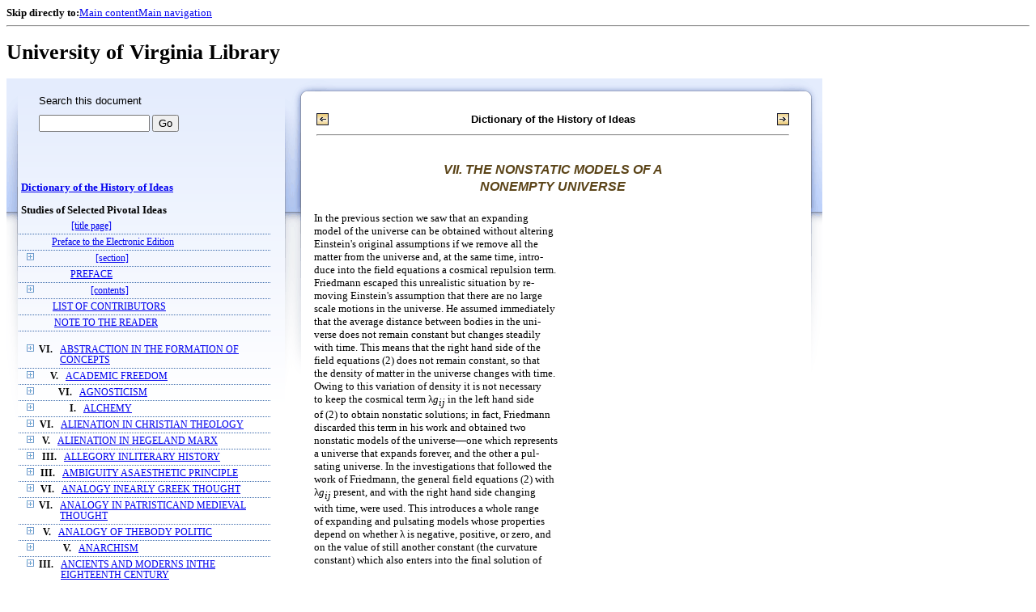

--- FILE ---
content_type: text/html;charset=UTF-8
request_url: https://xtf.lib.virginia.edu/xtf/view?docId=DicHist/uvaBook/tei/DicHist1.xml;chunk.id=d441;toc.id=dv1-18;brand=default
body_size: 72077
content:

<!DOCTYPE html
  PUBLIC "-//W3C//DTD XHTML 1.0 Frameset//EN" "http://www.w3.org/TR/xhtml1/DTD/xhtml1-frameset.dtd">
<html xmlns="http://www.w3.org/1999/xhtml" xml:lang="en" lang="en"><head><meta http-equiv="Content-Type" content="text/html; charset=UTF-8; charset=UTF-8" /><title>Dictionary of the History of Ideas ::  :: University of Virginia Library</title><link href="http://www.lib.virginia.edu/scripts/yui-2.2.0a/build/grids/grids.css" rel="stylesheet" type="text/css" /><link href="https://www2.lib.virginia.edu/styles/main.css" rel="stylesheet" type="text/css" /><link rel="stylesheet" type="text/css" href="/xtf/css/default/dl.css" /><link rel="stylesheet" type="text/css" href="/xtf/css/default/toc.css" /><link rel="stylesheet" type="text/css" href="/xtf/css/default/table.css" /><link rel="stylesheet" type="text/css" href="/xtf/css/default/uva_blacklight_tei.css" /><link href="http://www.lib.virginia.edu/scripts/yahoo/2.3.0/build/button/assets/skins/sam/button.css" rel="stylesheet" type="text/css" /><script type="text/javascript" src="http://www.lib.virginia.edu/scripts/yahoo/2.3.0/build/yahoo-dom-event/yahoo-dom-event.js"></script><script type="text/javascript" src="http://www.lib.virginia.edu/scripts/yui-2.2.0a/build/element/element-beta-min.js"></script><script type="text/javascript" src="http://www.lib.virginia.edu/scripts/yui-2.2.0a/build/animation/animation-min.js"></script><script type="text/javascript" src="http://www.lib.virginia.edu/scripts/yui-2.2.0a/build/tabview/tabview-min.js"></script><script type="text/javascript" src="http://www.lib.virginia.edu/scripts/yahoo/2.3.0/build/button/button-beta-min.js"></script><script type="text/javascript" src="https://www2.lib.virginia.edu/scripts/main.js"></script><link href="https://www2.lib.virginia.edu/styles/components/news.css" rel="stylesheet" type="text/css" /><link href="https://www2.lib.virginia.edu/styles/home.css" rel="stylesheet" type="text/css" /><script type="text/javascript" src="https://xtf.lib.virginia.edu/xtf/script/jquery-1.2.6.min.js"></script><script type="text/javascript" src="https://xtf.lib.virginia.edu/xtf/script/showpage.js"></script></head><body id="home" class="uvalib-dl uvalib-hd1"><div id="globalHd"><div class="docWrap"><div id="skipToNav" class="imgReplace"><strong>Skip directly to:</strong><a href="#content">Main content</a><a href="#globalNav">Main navigation</a></div><hr /><div id="bookmarkMotif"></div><div id="branding"><h1 id="logo" class="imgReplace">University of Virginia Library</h1></div></div></div><div id="content"><div class="docWrap"><div id="subContent1"><div name="leftcolumn" class="leftcolumn"><div class="bbar"><form action="https://xtf.lib.virginia.edu/xtf/view" method="GET"><input type="hidden" name="docId" value="DicHist/uvaBook/tei/DicHist1.xml" /><input type="hidden" name="chunk.id" value="d441" /><span class="search-text">Search this document</span><input name="query" type="text" size="15" id="bbar-query-box" /> <input type="submit" value="Go" id="bbar-submit-button" /></form></div><div class="toc"><table cellpadding="0" cellspacing="0" class="title"><tr><td><div class="toc_title"><a href="https://xtf.lib.virginia.edu/xtf/view?docId=DicHist/uvaBook/tei/DicHist1.xml;brand=default;" target="_top">Dictionary of the History of Ideas<br /></a><br />Studies of Selected Pivotal Ideas</div><div class="toc_byline"></div></td></tr></table><table cellpadding="0" cellspacing="0" class="toc-line"><tr><td class="hits" width="1"></td><td class="expand"> </td><td class="divnum"> </td><td class="head"><div class="l1"><a href="https://xtf.lib.virginia.edu/xtf/view?docId=DicHist/uvaBook/tei/DicHist1.xml;chunk.id=d3;toc.depth=100;brand=default" target="_top">[title page]</a></div></td></tr></table><table cellpadding="0" cellspacing="0" class="toc-line"><tr><td class="hits" width="1"></td><td class="expand"> </td><td class="divnum"> </td><td class="head"><div class="l1"><a href="https://xtf.lib.virginia.edu/xtf/view?docId=DicHist/uvaBook/tei/DicHist1.xml;chunk.id=d3a;toc.depth=1;toc.id=;brand=default" target="_top">Preface to the Electronic Edition</a></div></td></tr></table><table cellpadding="0" cellspacing="0" class="toc-line"><tr><td class="hits" width="1"></td><td class="expand"><a href="https://xtf.lib.virginia.edu/xtf/view?docId=DicHist/uvaBook/tei/DicHist1.xml;chunk.id=d441;toc.id=d4;brand=default" target="_top"><img src="https://xtf.lib.virginia.edu/xtf/icons/default/i_expand.gif" border="0" alt="expand section" /></a></td><td class="divnum"> </td><td class="head"><div class="l1"><a href="https://xtf.lib.virginia.edu/xtf/view?docId=DicHist/uvaBook/tei/DicHist1.xml;chunk.id=d4;toc.depth=100;brand=default" target="_top">[section]</a></div></td></tr></table><table cellpadding="0" cellspacing="0" class="toc-line"><tr><td class="hits" width="1"></td><td class="expand"> </td><td class="divnum"> </td><td class="head"><div class="l1"><a href="https://xtf.lib.virginia.edu/xtf/view?docId=DicHist/uvaBook/tei/DicHist1.xml;chunk.id=dv1-pref;toc.depth=1;toc.id=;brand=default" target="_top">PREFACE</a></div></td></tr></table><table cellpadding="0" cellspacing="0" class="toc-line"><tr><td class="hits" width="1"></td><td class="expand"><a href="https://xtf.lib.virginia.edu/xtf/view?docId=DicHist/uvaBook/tei/DicHist1.xml;chunk.id=d441;toc.id=d9;brand=default" target="_top"><img src="https://xtf.lib.virginia.edu/xtf/icons/default/i_expand.gif" border="0" alt="expand section" /></a></td><td class="divnum"> </td><td class="head"><div class="l1"><a href="https://xtf.lib.virginia.edu/xtf/view?docId=DicHist/uvaBook/tei/DicHist1.xml;chunk.id=d9;toc.depth=100;brand=default" target="_top">[contents]</a></div></td></tr></table><table cellpadding="0" cellspacing="0" class="toc-line"><tr><td class="hits" width="1"></td><td class="expand"> </td><td class="divnum"> </td><td class="head"><div class="l1"><a href="https://xtf.lib.virginia.edu/xtf/view?docId=DicHist/uvaBook/tei/DicHist1.xml;chunk.id=dv1-cont;toc.depth=1;toc.id=;brand=default" target="_top">LIST OF CONTRIBUTORS</a></div></td></tr></table><table cellpadding="0" cellspacing="0" class="toc-line"><tr><td class="hits" width="1"></td><td class="expand"> </td><td class="divnum"> </td><td class="head"><div class="l1"><a href="https://xtf.lib.virginia.edu/xtf/view?docId=DicHist/uvaBook/tei/DicHist1.xml;chunk.id=dv1-note;toc.depth=1;toc.id=;brand=default" target="_top">NOTE TO THE READER</a></div></td></tr></table><br /><table cellpadding="0" cellspacing="0" class="toc-line"><tr><td class="hits" width="1"></td><td class="expand"><a href="https://xtf.lib.virginia.edu/xtf/view?docId=DicHist/uvaBook/tei/DicHist1.xml;chunk.id=d441;toc.id=dv1-01;brand=default" target="_top"><img src="https://xtf.lib.virginia.edu/xtf/icons/default/i_expand.gif" border="0" alt="expand section" /></a></td><td class="divnum">VI. </td><td class="head"><div class="l1"><a href="https://xtf.lib.virginia.edu/xtf/view?docId=DicHist/uvaBook/tei/DicHist1.xml;chunk.id=dv1-01;toc.depth=1;toc.id=dv1-01;brand=default" target="_top">ABSTRACTION IN THE FORMATION OF CONCEPTS</a></div></td></tr></table><table cellpadding="0" cellspacing="0" class="toc-line"><tr><td class="hits" width="1"></td><td class="expand"><a href="https://xtf.lib.virginia.edu/xtf/view?docId=DicHist/uvaBook/tei/DicHist1.xml;chunk.id=d441;toc.id=dv1-02;brand=default" target="_top"><img src="https://xtf.lib.virginia.edu/xtf/icons/default/i_expand.gif" border="0" alt="expand section" /></a></td><td class="divnum">V. </td><td class="head"><div class="l1"><a href="https://xtf.lib.virginia.edu/xtf/view?docId=DicHist/uvaBook/tei/DicHist1.xml;chunk.id=dv1-02;toc.depth=1;toc.id=dv1-02;brand=default" target="_top">ACADEMIC FREEDOM</a></div></td></tr></table><table cellpadding="0" cellspacing="0" class="toc-line"><tr><td class="hits" width="1"></td><td class="expand"><a href="https://xtf.lib.virginia.edu/xtf/view?docId=DicHist/uvaBook/tei/DicHist1.xml;chunk.id=d441;toc.id=dv1-03;brand=default" target="_top"><img src="https://xtf.lib.virginia.edu/xtf/icons/default/i_expand.gif" border="0" alt="expand section" /></a></td><td class="divnum">VI. </td><td class="head"><div class="l1"><a href="https://xtf.lib.virginia.edu/xtf/view?docId=DicHist/uvaBook/tei/DicHist1.xml;chunk.id=dv1-03;toc.depth=1;toc.id=dv1-03;brand=default" target="_top">AGNOSTICISM</a></div></td></tr></table><table cellpadding="0" cellspacing="0" class="toc-line"><tr><td class="hits" width="1"></td><td class="expand"><a href="https://xtf.lib.virginia.edu/xtf/view?docId=DicHist/uvaBook/tei/DicHist1.xml;chunk.id=d441;toc.id=dv1-04;brand=default" target="_top"><img src="https://xtf.lib.virginia.edu/xtf/icons/default/i_expand.gif" border="0" alt="expand section" /></a></td><td class="divnum">I. </td><td class="head"><div class="l1"><a href="https://xtf.lib.virginia.edu/xtf/view?docId=DicHist/uvaBook/tei/DicHist1.xml;chunk.id=dv1-04;toc.depth=1;toc.id=dv1-04;brand=default" target="_top">ALCHEMY</a></div></td></tr></table><table cellpadding="0" cellspacing="0" class="toc-line"><tr><td class="hits" width="1"></td><td class="expand"><a href="https://xtf.lib.virginia.edu/xtf/view?docId=DicHist/uvaBook/tei/DicHist1.xml;chunk.id=d441;toc.id=dv1-05;brand=default" target="_top"><img src="https://xtf.lib.virginia.edu/xtf/icons/default/i_expand.gif" border="0" alt="expand section" /></a></td><td class="divnum">VI. </td><td class="head"><div class="l1"><a href="https://xtf.lib.virginia.edu/xtf/view?docId=DicHist/uvaBook/tei/DicHist1.xml;chunk.id=dv1-05;toc.depth=1;toc.id=dv1-05;brand=default" target="_top">ALIENATION IN CHRISTIAN THEOLOGY</a></div></td></tr></table><table cellpadding="0" cellspacing="0" class="toc-line"><tr><td class="hits" width="1"></td><td class="expand"><a href="https://xtf.lib.virginia.edu/xtf/view?docId=DicHist/uvaBook/tei/DicHist1.xml;chunk.id=d441;toc.id=dv1-06;brand=default" target="_top"><img src="https://xtf.lib.virginia.edu/xtf/icons/default/i_expand.gif" border="0" alt="expand section" /></a></td><td class="divnum">V. </td><td class="head"><div class="l1"><a href="https://xtf.lib.virginia.edu/xtf/view?docId=DicHist/uvaBook/tei/DicHist1.xml;chunk.id=dv1-06;toc.depth=1;toc.id=dv1-06;brand=default" target="_top">ALIENATION IN HEGELAND MARX</a></div></td></tr></table><table cellpadding="0" cellspacing="0" class="toc-line"><tr><td class="hits" width="1"></td><td class="expand"><a href="https://xtf.lib.virginia.edu/xtf/view?docId=DicHist/uvaBook/tei/DicHist1.xml;chunk.id=d441;toc.id=dv1-07;brand=default" target="_top"><img src="https://xtf.lib.virginia.edu/xtf/icons/default/i_expand.gif" border="0" alt="expand section" /></a></td><td class="divnum">III. </td><td class="head"><div class="l1"><a href="https://xtf.lib.virginia.edu/xtf/view?docId=DicHist/uvaBook/tei/DicHist1.xml;chunk.id=dv1-07;toc.depth=1;toc.id=dv1-07;brand=default" target="_top">ALLEGORY INLITERARY HISTORY</a></div></td></tr></table><table cellpadding="0" cellspacing="0" class="toc-line"><tr><td class="hits" width="1"></td><td class="expand"><a href="https://xtf.lib.virginia.edu/xtf/view?docId=DicHist/uvaBook/tei/DicHist1.xml;chunk.id=d441;toc.id=dv1-08;brand=default" target="_top"><img src="https://xtf.lib.virginia.edu/xtf/icons/default/i_expand.gif" border="0" alt="expand section" /></a></td><td class="divnum">III. </td><td class="head"><div class="l1"><a href="https://xtf.lib.virginia.edu/xtf/view?docId=DicHist/uvaBook/tei/DicHist1.xml;chunk.id=dv1-08;toc.depth=1;toc.id=dv1-08;brand=default" target="_top">AMBIGUITY ASAESTHETIC PRINCIPLE</a></div></td></tr></table><table cellpadding="0" cellspacing="0" class="toc-line"><tr><td class="hits" width="1"></td><td class="expand"><a href="https://xtf.lib.virginia.edu/xtf/view?docId=DicHist/uvaBook/tei/DicHist1.xml;chunk.id=d441;toc.id=dv1-09;brand=default" target="_top"><img src="https://xtf.lib.virginia.edu/xtf/icons/default/i_expand.gif" border="0" alt="expand section" /></a></td><td class="divnum">VI. </td><td class="head"><div class="l1"><a href="https://xtf.lib.virginia.edu/xtf/view?docId=DicHist/uvaBook/tei/DicHist1.xml;chunk.id=dv1-09;toc.depth=1;toc.id=dv1-09;brand=default" target="_top"> ANALOGY INEARLY GREEK THOUGHT</a></div></td></tr></table><table cellpadding="0" cellspacing="0" class="toc-line"><tr><td class="hits" width="1"></td><td class="expand"><a href="https://xtf.lib.virginia.edu/xtf/view?docId=DicHist/uvaBook/tei/DicHist1.xml;chunk.id=d441;toc.id=dv1-10;brand=default" target="_top"><img src="https://xtf.lib.virginia.edu/xtf/icons/default/i_expand.gif" border="0" alt="expand section" /></a></td><td class="divnum">VI. </td><td class="head"><div class="l1"><a href="https://xtf.lib.virginia.edu/xtf/view?docId=DicHist/uvaBook/tei/DicHist1.xml;chunk.id=dv1-10;toc.depth=1;toc.id=dv1-10;brand=default" target="_top">ANALOGY IN PATRISTICAND MEDIEVAL THOUGHT</a></div></td></tr></table><table cellpadding="0" cellspacing="0" class="toc-line"><tr><td class="hits" width="1"></td><td class="expand"><a href="https://xtf.lib.virginia.edu/xtf/view?docId=DicHist/uvaBook/tei/DicHist1.xml;chunk.id=d441;toc.id=dv1-11;brand=default" target="_top"><img src="https://xtf.lib.virginia.edu/xtf/icons/default/i_expand.gif" border="0" alt="expand section" /></a></td><td class="divnum">V. </td><td class="head"><div class="l1"><a href="https://xtf.lib.virginia.edu/xtf/view?docId=DicHist/uvaBook/tei/DicHist1.xml;chunk.id=dv1-11;toc.depth=1;toc.id=dv1-11;brand=default" target="_top">ANALOGY OF THEBODY POLITIC</a></div></td></tr></table><table cellpadding="0" cellspacing="0" class="toc-line"><tr><td class="hits" width="1"></td><td class="expand"><a href="https://xtf.lib.virginia.edu/xtf/view?docId=DicHist/uvaBook/tei/DicHist1.xml;chunk.id=d441;toc.id=dv1-12;brand=default" target="_top"><img src="https://xtf.lib.virginia.edu/xtf/icons/default/i_expand.gif" border="0" alt="expand section" /></a></td><td class="divnum">V. </td><td class="head"><div class="l1"><a href="https://xtf.lib.virginia.edu/xtf/view?docId=DicHist/uvaBook/tei/DicHist1.xml;chunk.id=dv1-12;toc.depth=1;toc.id=dv1-12;brand=default" target="_top">ANARCHISM</a></div></td></tr></table><table cellpadding="0" cellspacing="0" class="toc-line"><tr><td class="hits" width="1"></td><td class="expand"><a href="https://xtf.lib.virginia.edu/xtf/view?docId=DicHist/uvaBook/tei/DicHist1.xml;chunk.id=d441;toc.id=dv1-13;brand=default" target="_top"><img src="https://xtf.lib.virginia.edu/xtf/icons/default/i_expand.gif" border="0" alt="expand section" /></a></td><td class="divnum">III. </td><td class="head"><div class="l1"><a href="https://xtf.lib.virginia.edu/xtf/view?docId=DicHist/uvaBook/tei/DicHist1.xml;chunk.id=dv1-13;toc.depth=1;toc.id=dv1-13;brand=default" target="_top">ANCIENTS AND MODERNS INTHE EIGHTEENTH CENTURY</a></div></td></tr></table><table cellpadding="0" cellspacing="0" class="toc-line"><tr><td class="hits" width="1"></td><td class="expand"><a href="https://xtf.lib.virginia.edu/xtf/view?docId=DicHist/uvaBook/tei/DicHist1.xml;chunk.id=d441;toc.id=dv1-14;brand=default" target="_top"><img src="https://xtf.lib.virginia.edu/xtf/icons/default/i_expand.gif" border="0" alt="expand section" /></a></td><td class="divnum">VII. </td><td class="head"><div class="l1"><a href="https://xtf.lib.virginia.edu/xtf/view?docId=DicHist/uvaBook/tei/DicHist1.xml;chunk.id=dv1-14;toc.depth=1;toc.id=dv1-14;brand=default" target="_top">ANTHROPOMORPHISMIN SCIENCE</a></div></td></tr></table><table cellpadding="0" cellspacing="0" class="toc-line"><tr><td class="hits" width="1"></td><td class="expand"><a href="https://xtf.lib.virginia.edu/xtf/view?docId=DicHist/uvaBook/tei/DicHist1.xml;chunk.id=d441;toc.id=dv1-15;brand=default" target="_top"><img src="https://xtf.lib.virginia.edu/xtf/icons/default/i_expand.gif" border="0" alt="expand section" /></a></td><td class="divnum">VI. </td><td class="head"><div class="l1"><a href="https://xtf.lib.virginia.edu/xtf/view?docId=DicHist/uvaBook/tei/DicHist1.xml;chunk.id=dv1-15;toc.depth=1;toc.id=dv1-15;brand=default" target="_top">ANTINOMY OF PURE REASON</a></div></td></tr></table><table cellpadding="0" cellspacing="0" class="toc-line"><tr><td class="hits" width="1"></td><td class="expand"><a href="https://xtf.lib.virginia.edu/xtf/view?docId=DicHist/uvaBook/tei/DicHist1.xml;chunk.id=d441;toc.id=dv1-16;brand=default" target="_top"><img src="https://xtf.lib.virginia.edu/xtf/icons/default/i_expand.gif" border="0" alt="expand section" /></a></td><td class="divnum">VI. </td><td class="head"><div class="l1"><a href="https://xtf.lib.virginia.edu/xtf/view?docId=DicHist/uvaBook/tei/DicHist1.xml;chunk.id=dv1-16;toc.depth=1;toc.id=dv1-16;brand=default" target="_top">APPEARANCE AND REALITY</a></div></td></tr></table><table cellpadding="0" cellspacing="0" class="toc-line"><tr><td class="hits" width="1"></td><td class="expand"><a href="https://xtf.lib.virginia.edu/xtf/view?docId=DicHist/uvaBook/tei/DicHist1.xml;chunk.id=d441;toc.id=dv1-17;brand=default" target="_top"><img src="https://xtf.lib.virginia.edu/xtf/icons/default/i_expand.gif" border="0" alt="expand section" /></a></td><td class="divnum">III. </td><td class="head"><div class="l1"><a href="https://xtf.lib.virginia.edu/xtf/view?docId=DicHist/uvaBook/tei/DicHist1.xml;chunk.id=dv1-17;toc.depth=1;toc.id=dv1-17;brand=default" target="_top"> ART AND PLAY</a></div></td></tr></table><table cellpadding="0" cellspacing="0" class="toc-line"><tr><td class="hits" width="1"></td><td class="expand"><a href="https://xtf.lib.virginia.edu/xtf/view?docId=DicHist/uvaBook/tei/DicHist1.xml;chunk.id=d441;toc.id=;brand=default" target="_top"><img src="https://xtf.lib.virginia.edu/xtf/icons/default/i_colpse.gif" border="0" alt="collapse section" /></a></td><td class="divnum">III. </td><td class="head"><div class="l1"><a href="https://xtf.lib.virginia.edu/xtf/view?docId=DicHist/uvaBook/tei/DicHist1.xml;chunk.id=dv1-18;toc.depth=1;toc.id=dv1-18;brand=default" target="_top">ART FOR ART'S SAKE</a></div></td></tr></table><table cellpadding="0" cellspacing="0" class="toc-line"><tr><td class="hits" width="25"></td><td class="expand"> </td><td class="divnum"> </td><td class="head"><div class="l2"><a href="https://xtf.lib.virginia.edu/xtf/view?docId=DicHist/uvaBook/tei/DicHist1.xml;chunk.id=d84;toc.depth=1;toc.id=dv1-18;brand=default" target="_top">
                        BIBLIOGRAPHY
                    </a></div></td></tr></table><table cellpadding="0" cellspacing="0" class="toc-line"><tr><td class="hits" width="1"></td><td class="expand"><a href="https://xtf.lib.virginia.edu/xtf/view?docId=DicHist/uvaBook/tei/DicHist1.xml;chunk.id=d441;toc.id=dv1-19;brand=default" target="_top"><img src="https://xtf.lib.virginia.edu/xtf/icons/default/i_expand.gif" border="0" alt="expand section" /></a></td><td class="divnum">II. </td><td class="head"><div class="l1"><a href="https://xtf.lib.virginia.edu/xtf/view?docId=DicHist/uvaBook/tei/DicHist1.xml;chunk.id=dv1-19;toc.depth=1;toc.id=dv1-19;brand=default" target="_top">ASSOCIATION OF IDEAS</a></div></td></tr></table><table cellpadding="0" cellspacing="0" class="toc-line"><tr><td class="hits" width="1"></td><td class="expand"><a href="https://xtf.lib.virginia.edu/xtf/view?docId=DicHist/uvaBook/tei/DicHist1.xml;chunk.id=d441;toc.id=dv1-20;brand=default" target="_top"><img src="https://xtf.lib.virginia.edu/xtf/icons/default/i_expand.gif" border="0" alt="expand section" /></a></td><td class="divnum">I. </td><td class="head"><div class="l1"><a href="https://xtf.lib.virginia.edu/xtf/view?docId=DicHist/uvaBook/tei/DicHist1.xml;chunk.id=dv1-20;toc.depth=1;toc.id=dv1-20;brand=default" target="_top">ASTROLOGY</a></div></td></tr></table><table cellpadding="0" cellspacing="0" class="toc-line"><tr><td class="hits" width="1"></td><td class="expand"><a href="https://xtf.lib.virginia.edu/xtf/view?docId=DicHist/uvaBook/tei/DicHist1.xml;chunk.id=d441;toc.id=dv1-21;brand=default" target="_top"><img src="https://xtf.lib.virginia.edu/xtf/icons/default/i_expand.gif" border="0" alt="expand section" /></a></td><td class="divnum">I. </td><td class="head"><div class="l1"><a href="https://xtf.lib.virginia.edu/xtf/view?docId=DicHist/uvaBook/tei/DicHist1.xml;chunk.id=dv1-21;toc.depth=1;toc.id=dv1-21;brand=default" target="_top">ATOMISM: ANTIQUITY TO THESEVENTEENTH CENTURY</a></div></td></tr></table><table cellpadding="0" cellspacing="0" class="toc-line"><tr><td class="hits" width="1"></td><td class="expand"><a href="https://xtf.lib.virginia.edu/xtf/view?docId=DicHist/uvaBook/tei/DicHist1.xml;chunk.id=d441;toc.id=dv1-22;brand=default" target="_top"><img src="https://xtf.lib.virginia.edu/xtf/icons/default/i_expand.gif" border="0" alt="expand section" /></a></td><td class="divnum">I. </td><td class="head"><div class="l1"><a href="https://xtf.lib.virginia.edu/xtf/view?docId=DicHist/uvaBook/tei/DicHist1.xml;chunk.id=dv1-22;toc.depth=1;toc.id=dv1-22;brand=default" target="_top">ATOMISM IN THESEVENTEENTH CENTURY</a></div></td></tr></table><table cellpadding="0" cellspacing="0" class="toc-line"><tr><td class="hits" width="1"></td><td class="expand"><a href="https://xtf.lib.virginia.edu/xtf/view?docId=DicHist/uvaBook/tei/DicHist1.xml;chunk.id=d441;toc.id=dv1-23;brand=default" target="_top"><img src="https://xtf.lib.virginia.edu/xtf/icons/default/i_expand.gif" border="0" alt="expand section" /></a></td><td class="divnum">V. </td><td class="head"><div class="l1"><a href="https://xtf.lib.virginia.edu/xtf/view?docId=DicHist/uvaBook/tei/DicHist1.xml;chunk.id=dv1-23;toc.depth=1;toc.id=dv1-23;brand=default" target="_top">AUTHORITY</a></div></td></tr></table><table cellpadding="0" cellspacing="0" class="toc-line"><tr><td class="hits" width="1"></td><td class="expand"><a href="https://xtf.lib.virginia.edu/xtf/view?docId=DicHist/uvaBook/tei/DicHist1.xml;chunk.id=d441;toc.id=dv1-24;brand=default" target="_top"><img src="https://xtf.lib.virginia.edu/xtf/icons/default/i_expand.gif" border="0" alt="expand section" /></a></td><td class="divnum">VII. </td><td class="head"><div class="l1"><a href="https://xtf.lib.virginia.edu/xtf/view?docId=DicHist/uvaBook/tei/DicHist1.xml;chunk.id=dv1-24;toc.depth=1;toc.id=dv1-24;brand=default" target="_top">AXIOMATIZATION</a></div></td></tr></table><table cellpadding="0" cellspacing="0" class="toc-line"><tr><td class="hits" width="1"></td><td class="expand"><a href="https://xtf.lib.virginia.edu/xtf/view?docId=DicHist/uvaBook/tei/DicHist1.xml;chunk.id=d441;toc.id=dv1-25;brand=default" target="_top"><img src="https://xtf.lib.virginia.edu/xtf/icons/default/i_expand.gif" border="0" alt="expand section" /></a></td><td class="divnum">VI. </td><td class="head"><div class="l1"><a href="https://xtf.lib.virginia.edu/xtf/view?docId=DicHist/uvaBook/tei/DicHist1.xml;chunk.id=dv1-25;toc.depth=1;toc.id=dv1-25;brand=default" target="_top">BACONIANISM</a></div></td></tr></table><table cellpadding="0" cellspacing="0" class="toc-line"><tr><td class="hits" width="1"></td><td class="expand"><a href="https://xtf.lib.virginia.edu/xtf/view?docId=DicHist/uvaBook/tei/DicHist1.xml;chunk.id=d441;toc.id=dv1-26;brand=default" target="_top"><img src="https://xtf.lib.virginia.edu/xtf/icons/default/i_expand.gif" border="0" alt="expand section" /></a></td><td class="divnum">V. </td><td class="head"><div class="l1"><a href="https://xtf.lib.virginia.edu/xtf/view?docId=DicHist/uvaBook/tei/DicHist1.xml;chunk.id=dv1-26;toc.depth=1;toc.id=dv1-26;brand=default" target="_top">BALANCE OF POWER</a></div></td></tr></table><table cellpadding="0" cellspacing="0" class="toc-line"><tr><td class="hits" width="1"></td><td class="expand"><a href="https://xtf.lib.virginia.edu/xtf/view?docId=DicHist/uvaBook/tei/DicHist1.xml;chunk.id=d441;toc.id=dv1-27;brand=default" target="_top"><img src="https://xtf.lib.virginia.edu/xtf/icons/default/i_expand.gif" border="0" alt="expand section" /></a></td><td class="divnum">III. </td><td class="head"><div class="l1"><a href="https://xtf.lib.virginia.edu/xtf/view?docId=DicHist/uvaBook/tei/DicHist1.xml;chunk.id=dv1-27;toc.depth=1;toc.id=dv1-27;brand=default" target="_top"> BAROQUE IN LITERATURE</a></div></td></tr></table><table cellpadding="0" cellspacing="0" class="toc-line"><tr><td class="hits" width="1"></td><td class="expand"><a href="https://xtf.lib.virginia.edu/xtf/view?docId=DicHist/uvaBook/tei/DicHist1.xml;chunk.id=d441;toc.id=dv1-28;brand=default" target="_top"><img src="https://xtf.lib.virginia.edu/xtf/icons/default/i_expand.gif" border="0" alt="expand section" /></a></td><td class="divnum">III. </td><td class="head"><div class="l1"><a href="https://xtf.lib.virginia.edu/xtf/view?docId=DicHist/uvaBook/tei/DicHist1.xml;chunk.id=dv1-28;toc.depth=1;toc.id=dv1-28;brand=default" target="_top">THEORIES OF BEAUTY TOTHE MID-NINETEENTH CENTURY</a></div></td></tr></table><table cellpadding="0" cellspacing="0" class="toc-line"><tr><td class="hits" width="1"></td><td class="expand"><a href="https://xtf.lib.virginia.edu/xtf/view?docId=DicHist/uvaBook/tei/DicHist1.xml;chunk.id=d441;toc.id=dv1-29;brand=default" target="_top"><img src="https://xtf.lib.virginia.edu/xtf/icons/default/i_expand.gif" border="0" alt="expand section" /></a></td><td class="divnum">III. </td><td class="head"><div class="l1"><a href="https://xtf.lib.virginia.edu/xtf/view?docId=DicHist/uvaBook/tei/DicHist1.xml;chunk.id=dv1-29;toc.depth=1;toc.id=dv1-29;brand=default" target="_top">THEORIES OF BEAUTY SINCETHE MID-NINETEENTH CENTURY</a></div></td></tr></table><table cellpadding="0" cellspacing="0" class="toc-line"><tr><td class="hits" width="1"></td><td class="expand"><a href="https://xtf.lib.virginia.edu/xtf/view?docId=DicHist/uvaBook/tei/DicHist1.xml;chunk.id=d441;toc.id=dv1-30;brand=default" target="_top"><img src="https://xtf.lib.virginia.edu/xtf/icons/default/i_expand.gif" border="0" alt="expand section" /></a></td><td class="divnum">II. </td><td class="head"><div class="l1"><a href="https://xtf.lib.virginia.edu/xtf/view?docId=DicHist/uvaBook/tei/DicHist1.xml;chunk.id=dv1-30;toc.depth=1;toc.id=dv1-30;brand=default" target="_top">BEHAVIORISM</a></div></td></tr></table><table cellpadding="0" cellspacing="0" class="toc-line"><tr><td class="hits" width="1"></td><td class="expand"><a href="https://xtf.lib.virginia.edu/xtf/view?docId=DicHist/uvaBook/tei/DicHist1.xml;chunk.id=d441;toc.id=dv1-31;brand=default" target="_top"><img src="https://xtf.lib.virginia.edu/xtf/icons/default/i_expand.gif" border="0" alt="expand section" /></a></td><td class="divnum">I. </td><td class="head"><div class="l1"><a href="https://xtf.lib.virginia.edu/xtf/view?docId=DicHist/uvaBook/tei/DicHist1.xml;chunk.id=dv1-31;toc.depth=1;toc.id=dv1-31;brand=default" target="_top">BIOLOGICAL CONCEPTIONSIN ANTIQUITY</a></div></td></tr></table><table cellpadding="0" cellspacing="0" class="toc-line"><tr><td class="hits" width="1"></td><td class="expand"><a href="https://xtf.lib.virginia.edu/xtf/view?docId=DicHist/uvaBook/tei/DicHist1.xml;chunk.id=d441;toc.id=dv1-32;brand=default" target="_top"><img src="https://xtf.lib.virginia.edu/xtf/icons/default/i_expand.gif" border="0" alt="expand section" /></a></td><td class="divnum">I. </td><td class="head"><div class="l1"><a href="https://xtf.lib.virginia.edu/xtf/view?docId=DicHist/uvaBook/tei/DicHist1.xml;chunk.id=dv1-32;toc.depth=1;toc.id=dv1-32;brand=default" target="_top">BIOLOGICAL HOMOLOGIESAND ANALOGIES</a></div></td></tr></table><table cellpadding="0" cellspacing="0" class="toc-line"><tr><td class="hits" width="1"></td><td class="expand"><a href="https://xtf.lib.virginia.edu/xtf/view?docId=DicHist/uvaBook/tei/DicHist1.xml;chunk.id=d441;toc.id=dv1-33;brand=default" target="_top"><img src="https://xtf.lib.virginia.edu/xtf/icons/default/i_expand.gif" border="0" alt="expand section" /></a></td><td class="divnum">I. </td><td class="head"><div class="l1"><a href="https://xtf.lib.virginia.edu/xtf/view?docId=DicHist/uvaBook/tei/DicHist1.xml;chunk.id=dv1-33;toc.depth=1;toc.id=dv1-33;brand=default" target="_top"> BIOLOGICAL MODELS</a></div></td></tr></table><table cellpadding="0" cellspacing="0" class="toc-line"><tr><td class="hits" width="1"></td><td class="expand"><a href="https://xtf.lib.virginia.edu/xtf/view?docId=DicHist/uvaBook/tei/DicHist1.xml;chunk.id=d441;toc.id=dv1-34;brand=default" target="_top"><img src="https://xtf.lib.virginia.edu/xtf/icons/default/i_expand.gif" border="0" alt="expand section" /></a></td><td class="divnum">VI. </td><td class="head"><div class="l1"><a href="https://xtf.lib.virginia.edu/xtf/view?docId=DicHist/uvaBook/tei/DicHist1.xml;chunk.id=dv1-34;toc.depth=1;toc.id=dv1-34;brand=default" target="_top">BUDDHISM</a></div></td></tr></table><table cellpadding="0" cellspacing="0" class="toc-line"><tr><td class="hits" width="1"></td><td class="expand"><a href="https://xtf.lib.virginia.edu/xtf/view?docId=DicHist/uvaBook/tei/DicHist1.xml;chunk.id=d441;toc.id=dv1-35;brand=default" target="_top"><img src="https://xtf.lib.virginia.edu/xtf/icons/default/i_expand.gif" border="0" alt="expand section" /></a></td><td class="divnum">VII. </td><td class="head"><div class="l1"><a href="https://xtf.lib.virginia.edu/xtf/view?docId=DicHist/uvaBook/tei/DicHist1.xml;chunk.id=dv1-35;toc.depth=1;toc.id=dv1-35;brand=default" target="_top">CASUISTRY</a></div></td></tr></table><table cellpadding="0" cellspacing="0" class="toc-line"><tr><td class="hits" width="1"></td><td class="expand"><a href="https://xtf.lib.virginia.edu/xtf/view?docId=DicHist/uvaBook/tei/DicHist1.xml;chunk.id=d441;toc.id=dv1-36;brand=default" target="_top"><img src="https://xtf.lib.virginia.edu/xtf/icons/default/i_expand.gif" border="0" alt="expand section" /></a></td><td class="divnum">III. </td><td class="head"><div class="l1"><a href="https://xtf.lib.virginia.edu/xtf/view?docId=DicHist/uvaBook/tei/DicHist1.xml;chunk.id=dv1-36;toc.depth=1;toc.id=dv1-36;brand=default" target="_top">CATHARSIS</a></div></td></tr></table><table cellpadding="0" cellspacing="0" class="toc-line"><tr><td class="hits" width="1"></td><td class="expand"><a href="https://xtf.lib.virginia.edu/xtf/view?docId=DicHist/uvaBook/tei/DicHist1.xml;chunk.id=d441;toc.id=dv1-37;brand=default" target="_top"><img src="https://xtf.lib.virginia.edu/xtf/icons/default/i_expand.gif" border="0" alt="expand section" /></a></td><td class="divnum">VII. </td><td class="head"><div class="l1"><a href="https://xtf.lib.virginia.edu/xtf/view?docId=DicHist/uvaBook/tei/DicHist1.xml;chunk.id=dv1-37;toc.depth=1;toc.id=dv1-37;brand=default" target="_top">CAUSATION</a></div></td></tr></table><table cellpadding="0" cellspacing="0" class="toc-line"><tr><td class="hits" width="1"></td><td class="expand"><a href="https://xtf.lib.virginia.edu/xtf/view?docId=DicHist/uvaBook/tei/DicHist1.xml;chunk.id=d441;toc.id=dv1-38;brand=default" target="_top"><img src="https://xtf.lib.virginia.edu/xtf/icons/default/i_expand.gif" border="0" alt="expand section" /></a></td><td class="divnum">VII. </td><td class="head"><div class="l1"><a href="https://xtf.lib.virginia.edu/xtf/view?docId=DicHist/uvaBook/tei/DicHist1.xml;chunk.id=dv1-38;toc.depth=1;toc.id=dv1-38;brand=default" target="_top">CAUSATION IN HISTORY</a></div></td></tr></table><table cellpadding="0" cellspacing="0" class="toc-line"><tr><td class="hits" width="1"></td><td class="expand"><a href="https://xtf.lib.virginia.edu/xtf/view?docId=DicHist/uvaBook/tei/DicHist1.xml;chunk.id=d441;toc.id=dv1-39;brand=default" target="_top"><img src="https://xtf.lib.virginia.edu/xtf/icons/default/i_expand.gif" border="0" alt="expand section" /></a></td><td class="divnum">VII. </td><td class="head"><div class="l1"><a href="https://xtf.lib.virginia.edu/xtf/view?docId=DicHist/uvaBook/tei/DicHist1.xml;chunk.id=dv1-39;toc.depth=1;toc.id=dv1-39;brand=default" target="_top">CAUSATION INISLAMIC THOUGHT</a></div></td></tr></table><table cellpadding="0" cellspacing="0" class="toc-line"><tr><td class="hits" width="1"></td><td class="expand"><a href="https://xtf.lib.virginia.edu/xtf/view?docId=DicHist/uvaBook/tei/DicHist1.xml;chunk.id=d441;toc.id=dv1-40;brand=default" target="_top"><img src="https://xtf.lib.virginia.edu/xtf/icons/default/i_expand.gif" border="0" alt="expand section" /></a></td><td class="divnum">V. </td><td class="head"><div class="l1"><a href="https://xtf.lib.virginia.edu/xtf/view?docId=DicHist/uvaBook/tei/DicHist1.xml;chunk.id=dv1-40;toc.depth=1;toc.id=dv1-40;brand=default" target="_top">CAUSATION IN LAW</a></div></td></tr></table><table cellpadding="0" cellspacing="0" class="toc-line"><tr><td class="hits" width="1"></td><td class="expand"><a href="https://xtf.lib.virginia.edu/xtf/view?docId=DicHist/uvaBook/tei/DicHist1.xml;chunk.id=d441;toc.id=dv1-41;brand=default" target="_top"><img src="https://xtf.lib.virginia.edu/xtf/icons/default/i_expand.gif" border="0" alt="expand section" /></a></td><td class="divnum">VI. </td><td class="head"><div class="l1"><a href="https://xtf.lib.virginia.edu/xtf/view?docId=DicHist/uvaBook/tei/DicHist1.xml;chunk.id=dv1-41;toc.depth=1;toc.id=dv1-41;brand=default" target="_top">CAUSATION IN THESEVENTEENTH CENTURY</a></div></td></tr></table><table cellpadding="0" cellspacing="0" class="toc-line"><tr><td class="hits" width="1"></td><td class="expand"><a href="https://xtf.lib.virginia.edu/xtf/view?docId=DicHist/uvaBook/tei/DicHist1.xml;chunk.id=d441;toc.id=dv1-42;brand=default" target="_top"><img src="https://xtf.lib.virginia.edu/xtf/icons/default/i_expand.gif" border="0" alt="expand section" /></a></td><td class="divnum">VI. </td><td class="head"><div class="l1"><a href="https://xtf.lib.virginia.edu/xtf/view?docId=DicHist/uvaBook/tei/DicHist1.xml;chunk.id=dv1-42;toc.depth=1;toc.id=dv1-42;brand=default" target="_top"> CAUSATION IN THESEVENTEENTH CENTURY, FINAL CAUSES</a></div></td></tr></table><table cellpadding="0" cellspacing="0" class="toc-line"><tr><td class="hits" width="1"></td><td class="expand"><a href="https://xtf.lib.virginia.edu/xtf/view?docId=DicHist/uvaBook/tei/DicHist1.xml;chunk.id=d441;toc.id=dv1-43;brand=default" target="_top"><img src="https://xtf.lib.virginia.edu/xtf/icons/default/i_expand.gif" border="0" alt="expand section" /></a></td><td class="divnum">VI. </td><td class="head"><div class="l1"><a href="https://xtf.lib.virginia.edu/xtf/view?docId=DicHist/uvaBook/tei/DicHist1.xml;chunk.id=dv1-43;toc.depth=1;toc.id=dv1-43;brand=default" target="_top">CERTAINTY IN SEVENTEENTH-CENTURY
                    THOUGHT</a></div></td></tr></table><table cellpadding="0" cellspacing="0" class="toc-line"><tr><td class="hits" width="1"></td><td class="expand"><a href="https://xtf.lib.virginia.edu/xtf/view?docId=DicHist/uvaBook/tei/DicHist1.xml;chunk.id=d441;toc.id=dv1-44;brand=default" target="_top"><img src="https://xtf.lib.virginia.edu/xtf/icons/default/i_expand.gif" border="0" alt="expand section" /></a></td><td class="divnum">VI. </td><td class="head"><div class="l1"><a href="https://xtf.lib.virginia.edu/xtf/view?docId=DicHist/uvaBook/tei/DicHist1.xml;chunk.id=dv1-44;toc.depth=1;toc.id=dv1-44;brand=default" target="_top">CERTAINTY SINCE THESEVENTEENTH CENTURY</a></div></td></tr></table><table cellpadding="0" cellspacing="0" class="toc-line"><tr><td class="hits" width="1"></td><td class="expand"><a href="https://xtf.lib.virginia.edu/xtf/view?docId=DicHist/uvaBook/tei/DicHist1.xml;chunk.id=d441;toc.id=dv1-45;brand=default" target="_top"><img src="https://xtf.lib.virginia.edu/xtf/icons/default/i_expand.gif" border="0" alt="expand section" /></a></td><td class="divnum">VI. </td><td class="head"><div class="l1"><a href="https://xtf.lib.virginia.edu/xtf/view?docId=DicHist/uvaBook/tei/DicHist1.xml;chunk.id=dv1-45;toc.depth=1;toc.id=dv1-45;brand=default" target="_top">CHAIN OF BEING</a></div></td></tr></table><table cellpadding="0" cellspacing="0" class="toc-line"><tr><td class="hits" width="1"></td><td class="expand"><a href="https://xtf.lib.virginia.edu/xtf/view?docId=DicHist/uvaBook/tei/DicHist1.xml;chunk.id=d441;toc.id=dv1-46;brand=default" target="_top"><img src="https://xtf.lib.virginia.edu/xtf/icons/default/i_expand.gif" border="0" alt="expand section" /></a></td><td class="divnum">VII. </td><td class="head"><div class="l1"><a href="https://xtf.lib.virginia.edu/xtf/view?docId=DicHist/uvaBook/tei/DicHist1.xml;chunk.id=dv1-46;toc.depth=1;toc.id=dv1-46;brand=default" target="_top">CHANCE</a></div></td></tr></table><table cellpadding="0" cellspacing="0" class="toc-line"><tr><td class="hits" width="1"></td><td class="expand"><a href="https://xtf.lib.virginia.edu/xtf/view?docId=DicHist/uvaBook/tei/DicHist1.xml;chunk.id=d441;toc.id=dv1-47;brand=default" target="_top"><img src="https://xtf.lib.virginia.edu/xtf/icons/default/i_expand.gif" border="0" alt="expand section" /></a></td><td class="divnum">III. </td><td class="head"><div class="l1"><a href="https://xtf.lib.virginia.edu/xtf/view?docId=DicHist/uvaBook/tei/DicHist1.xml;chunk.id=dv1-47;toc.depth=1;toc.id=dv1-47;brand=default" target="_top"> CHANCE IMAGES</a></div></td></tr></table><table cellpadding="0" cellspacing="0" class="toc-line"><tr><td class="hits" width="1"></td><td class="expand"><a href="https://xtf.lib.virginia.edu/xtf/view?docId=DicHist/uvaBook/tei/DicHist1.xml;chunk.id=d441;toc.id=dv1-48;brand=default" target="_top"><img src="https://xtf.lib.virginia.edu/xtf/icons/default/i_expand.gif" border="0" alt="expand section" /></a></td><td class="divnum">IV. </td><td class="head"><div class="l1"><a href="https://xtf.lib.virginia.edu/xtf/view?docId=DicHist/uvaBook/tei/DicHist1.xml;chunk.id=dv1-48;toc.depth=1;toc.id=dv1-48;brand=default" target="_top">CHINA IN WESTERN THOUGHTAND CULTURE</a></div></td></tr></table><table cellpadding="0" cellspacing="0" class="toc-line"><tr><td class="hits" width="1"></td><td class="expand"><a href="https://xtf.lib.virginia.edu/xtf/view?docId=DicHist/uvaBook/tei/DicHist1.xml;chunk.id=d441;toc.id=dv1-49;brand=default" target="_top"><img src="https://xtf.lib.virginia.edu/xtf/icons/default/i_expand.gif" border="0" alt="expand section" /></a></td><td class="divnum">VI. </td><td class="head"><div class="l1"><a href="https://xtf.lib.virginia.edu/xtf/view?docId=DicHist/uvaBook/tei/DicHist1.xml;chunk.id=dv1-49;toc.depth=1;toc.id=dv1-49;brand=default" target="_top">CHRISTIANITY IN HISTORY</a></div></td></tr></table><table cellpadding="0" cellspacing="0" class="toc-line"><tr><td class="hits" width="1"></td><td class="expand"><a href="https://xtf.lib.virginia.edu/xtf/view?docId=DicHist/uvaBook/tei/DicHist1.xml;chunk.id=d441;toc.id=dv1-50;brand=default" target="_top"><img src="https://xtf.lib.virginia.edu/xtf/icons/default/i_expand.gif" border="0" alt="expand section" /></a></td><td class="divnum">VI. </td><td class="head"><div class="l1"><a href="https://xtf.lib.virginia.edu/xtf/view?docId=DicHist/uvaBook/tei/DicHist1.xml;chunk.id=dv1-50;toc.depth=1;toc.id=dv1-50;brand=default" target="_top">CHURCH AS ANINSTITUTION</a></div></td></tr></table><table cellpadding="0" cellspacing="0" class="toc-line"><tr><td class="hits" width="1"></td><td class="expand"><a href="https://xtf.lib.virginia.edu/xtf/view?docId=DicHist/uvaBook/tei/DicHist1.xml;chunk.id=d441;toc.id=dv1-51;brand=default" target="_top"><img src="https://xtf.lib.virginia.edu/xtf/icons/default/i_expand.gif" border="0" alt="expand section" /></a></td><td class="divnum">VI. </td><td class="head"><div class="l1"><a href="https://xtf.lib.virginia.edu/xtf/view?docId=DicHist/uvaBook/tei/DicHist1.xml;chunk.id=dv1-51;toc.depth=1;toc.id=dv1-51;brand=default" target="_top">MODERNISM IN THECHRISTIAN CHURCH</a></div></td></tr></table><table cellpadding="0" cellspacing="0" class="toc-line"><tr><td class="hits" width="1"></td><td class="expand"><a href="https://xtf.lib.virginia.edu/xtf/view?docId=DicHist/uvaBook/tei/DicHist1.xml;chunk.id=d441;toc.id=dv1-52;brand=default" target="_top"><img src="https://xtf.lib.virginia.edu/xtf/icons/default/i_expand.gif" border="0" alt="expand section" /></a></td><td class="divnum">V. </td><td class="head"><div class="l1"><a href="https://xtf.lib.virginia.edu/xtf/view?docId=DicHist/uvaBook/tei/DicHist1.xml;chunk.id=dv1-52;toc.depth=1;toc.id=dv1-52;brand=default" target="_top">THE CITY</a></div></td></tr></table><table cellpadding="0" cellspacing="0" class="toc-line"><tr><td class="hits" width="1"></td><td class="expand"><a href="https://xtf.lib.virginia.edu/xtf/view?docId=DicHist/uvaBook/tei/DicHist1.xml;chunk.id=d441;toc.id=dv1-53;brand=default" target="_top"><img src="https://xtf.lib.virginia.edu/xtf/icons/default/i_expand.gif" border="0" alt="expand section" /></a></td><td class="divnum">V. </td><td class="head"><div class="l1"><a href="https://xtf.lib.virginia.edu/xtf/view?docId=DicHist/uvaBook/tei/DicHist1.xml;chunk.id=dv1-53;toc.depth=1;toc.id=dv1-53;brand=default" target="_top">CIVIL DISOBEDIENCE</a></div></td></tr></table><table cellpadding="0" cellspacing="0" class="toc-line"><tr><td class="hits" width="1"></td><td class="expand"><a href="https://xtf.lib.virginia.edu/xtf/view?docId=DicHist/uvaBook/tei/DicHist1.xml;chunk.id=d441;toc.id=dv1-54;brand=default" target="_top"><img src="https://xtf.lib.virginia.edu/xtf/icons/default/i_expand.gif" border="0" alt="expand section" /></a></td><td class="divnum">V. </td><td class="head"><div class="l1"><a href="https://xtf.lib.virginia.edu/xtf/view?docId=DicHist/uvaBook/tei/DicHist1.xml;chunk.id=dv1-54;toc.depth=1;toc.id=dv1-54;brand=default" target="_top"> CLASS</a></div></td></tr></table><table cellpadding="0" cellspacing="0" class="toc-line"><tr><td class="hits" width="1"></td><td class="expand"><a href="https://xtf.lib.virginia.edu/xtf/view?docId=DicHist/uvaBook/tei/DicHist1.xml;chunk.id=d441;toc.id=dv1-55;brand=default" target="_top"><img src="https://xtf.lib.virginia.edu/xtf/icons/default/i_expand.gif" border="0" alt="expand section" /></a></td><td class="divnum">III. </td><td class="head"><div class="l1"><a href="https://xtf.lib.virginia.edu/xtf/view?docId=DicHist/uvaBook/tei/DicHist1.xml;chunk.id=dv1-55;toc.depth=1;toc.id=dv1-55;brand=default" target="_top">CLASSICISM IN LITERATURE</a></div></td></tr></table><table cellpadding="0" cellspacing="0" class="toc-line"><tr><td class="hits" width="1"></td><td class="expand"><a href="https://xtf.lib.virginia.edu/xtf/view?docId=DicHist/uvaBook/tei/DicHist1.xml;chunk.id=d441;toc.id=dv1-56;brand=default" target="_top"><img src="https://xtf.lib.virginia.edu/xtf/icons/default/i_expand.gif" border="0" alt="expand section" /></a></td><td class="divnum">III. </td><td class="head"><div class="l1"><a href="https://xtf.lib.virginia.edu/xtf/view?docId=DicHist/uvaBook/tei/DicHist1.xml;chunk.id=dv1-56;toc.depth=1;toc.id=dv1-56;brand=default" target="_top">CLASSIFICATION OF THE ARTS</a></div></td></tr></table><table cellpadding="0" cellspacing="0" class="toc-line"><tr><td class="hits" width="1"></td><td class="expand"><a href="https://xtf.lib.virginia.edu/xtf/view?docId=DicHist/uvaBook/tei/DicHist1.xml;chunk.id=d441;toc.id=dv1-57;brand=default" target="_top"><img src="https://xtf.lib.virginia.edu/xtf/icons/default/i_expand.gif" border="0" alt="expand section" /></a></td><td class="divnum">VII. </td><td class="head"><div class="l1"><a href="https://xtf.lib.virginia.edu/xtf/view?docId=DicHist/uvaBook/tei/DicHist1.xml;chunk.id=dv1-57;toc.depth=1;toc.id=dv1-57;brand=default" target="_top">CLASSIFICATION OFTHE SCIENCES</a></div></td></tr></table><table cellpadding="0" cellspacing="0" class="toc-line"><tr><td class="hits" width="1"></td><td class="expand"><a href="https://xtf.lib.virginia.edu/xtf/view?docId=DicHist/uvaBook/tei/DicHist1.xml;chunk.id=d441;toc.id=dv1-58;brand=default" target="_top"><img src="https://xtf.lib.virginia.edu/xtf/icons/default/i_expand.gif" border="0" alt="expand section" /></a></td><td class="divnum">III. </td><td class="head"><div class="l1"><a href="https://xtf.lib.virginia.edu/xtf/view?docId=DicHist/uvaBook/tei/DicHist1.xml;chunk.id=dv1-58;toc.depth=1;toc.id=dv1-58;brand=default" target="_top">SENSE OF THE COMIC</a></div></td></tr></table><table cellpadding="0" cellspacing="0" class="toc-line"><tr><td class="hits" width="1"></td><td class="expand"><a href="https://xtf.lib.virginia.edu/xtf/view?docId=DicHist/uvaBook/tei/DicHist1.xml;chunk.id=d441;toc.id=dv1-59;brand=default" target="_top"><img src="https://xtf.lib.virginia.edu/xtf/icons/default/i_expand.gif" border="0" alt="expand section" /></a></td><td class="divnum">I. </td><td class="head"><div class="l1"><a href="https://xtf.lib.virginia.edu/xtf/view?docId=DicHist/uvaBook/tei/DicHist1.xml;chunk.id=dv1-59;toc.depth=1;toc.id=dv1-59;brand=default" target="_top">CONSERVATION OFNATURAL RESOURCES</a></div></td></tr></table><table cellpadding="0" cellspacing="0" class="toc-line"><tr><td class="hits" width="1"></td><td class="expand"><a href="https://xtf.lib.virginia.edu/xtf/view?docId=DicHist/uvaBook/tei/DicHist1.xml;chunk.id=d441;toc.id=dv1-60;brand=default" target="_top"><img src="https://xtf.lib.virginia.edu/xtf/icons/default/i_expand.gif" border="0" alt="expand section" /></a></td><td class="divnum">V. </td><td class="head"><div class="l1"><a href="https://xtf.lib.virginia.edu/xtf/view?docId=DicHist/uvaBook/tei/DicHist1.xml;chunk.id=dv1-60;toc.depth=1;toc.id=dv1-60;brand=default" target="_top">CONSERVATISM</a></div></td></tr></table><table cellpadding="0" cellspacing="0" class="toc-line"><tr><td class="hits" width="1"></td><td class="expand"><a href="https://xtf.lib.virginia.edu/xtf/view?docId=DicHist/uvaBook/tei/DicHist1.xml;chunk.id=d441;toc.id=dv1-61;brand=default" target="_top"><img src="https://xtf.lib.virginia.edu/xtf/icons/default/i_expand.gif" border="0" alt="expand section" /></a></td><td class="divnum">V. </td><td class="head"><div class="l1"><a href="https://xtf.lib.virginia.edu/xtf/view?docId=DicHist/uvaBook/tei/DicHist1.xml;chunk.id=dv1-61;toc.depth=1;toc.id=dv1-61;brand=default" target="_top">CONSTITUTIONALISM</a></div></td></tr></table><table cellpadding="0" cellspacing="0" class="toc-line"><tr><td class="hits" width="1"></td><td class="expand"><a href="https://xtf.lib.virginia.edu/xtf/view?docId=DicHist/uvaBook/tei/DicHist1.xml;chunk.id=d441;toc.id=dv1-62;brand=default" target="_top"><img src="https://xtf.lib.virginia.edu/xtf/icons/default/i_expand.gif" border="0" alt="expand section" /></a></td><td class="divnum">VII. </td><td class="head"><div class="l1"><a href="https://xtf.lib.virginia.edu/xtf/view?docId=DicHist/uvaBook/tei/DicHist1.xml;chunk.id=dv1-62;toc.depth=1;toc.id=dv1-62;brand=default" target="_top">CONTINUITY ANDDISCONTINUITY IN NATURE AND KNOWLEDGE</a></div></td></tr></table><table cellpadding="0" cellspacing="0" class="toc-line"><tr><td class="hits" width="1"></td><td class="expand"><a href="https://xtf.lib.virginia.edu/xtf/view?docId=DicHist/uvaBook/tei/DicHist1.xml;chunk.id=d441;toc.id=dv1-63;brand=default" target="_top"><img src="https://xtf.lib.virginia.edu/xtf/icons/default/i_expand.gif" border="0" alt="expand section" /></a></td><td class="divnum">VI. </td><td class="head"><div class="l1"><a href="https://xtf.lib.virginia.edu/xtf/view?docId=DicHist/uvaBook/tei/DicHist1.xml;chunk.id=dv1-63;toc.depth=1;toc.id=dv1-63;brand=default" target="_top">COSMIC FALL</a></div></td></tr></table><table cellpadding="0" cellspacing="0" class="toc-line"><tr><td class="hits" width="1"></td><td class="expand"><a href="https://xtf.lib.virginia.edu/xtf/view?docId=DicHist/uvaBook/tei/DicHist1.xml;chunk.id=d441;toc.id=dv1-64;brand=default" target="_top"><img src="https://xtf.lib.virginia.edu/xtf/icons/default/i_expand.gif" border="0" alt="expand section" /></a></td><td class="divnum">I. </td><td class="head"><div class="l1"><a href="https://xtf.lib.virginia.edu/xtf/view?docId=DicHist/uvaBook/tei/DicHist1.xml;chunk.id=dv1-64;toc.depth=1;toc.id=dv1-64;brand=default" target="_top">COSMIC IMAGES</a></div></td></tr></table><table cellpadding="0" cellspacing="0" class="toc-line"><tr><td class="hits" width="1"></td><td class="expand"><a href="https://xtf.lib.virginia.edu/xtf/view?docId=DicHist/uvaBook/tei/DicHist1.xml;chunk.id=d441;toc.id=dv1-65;brand=default" target="_top"><img src="https://xtf.lib.virginia.edu/xtf/icons/default/i_expand.gif" border="0" alt="expand section" /></a></td><td class="divnum">I. </td><td class="head"><div class="l1"><a href="https://xtf.lib.virginia.edu/xtf/view?docId=DicHist/uvaBook/tei/DicHist1.xml;chunk.id=dv1-65;toc.depth=1;toc.id=dv1-65;brand=default" target="_top">COSMIC VOYAGES</a></div></td></tr></table><table cellpadding="0" cellspacing="0" class="toc-line"><tr><td class="hits" width="1"></td><td class="expand"><a href="https://xtf.lib.virginia.edu/xtf/view?docId=DicHist/uvaBook/tei/DicHist1.xml;chunk.id=d441;toc.id=dv1-66;brand=default" target="_top"><img src="https://xtf.lib.virginia.edu/xtf/icons/default/i_expand.gif" border="0" alt="expand section" /></a></td><td class="divnum">I. </td><td class="head"><div class="l1"><a href="https://xtf.lib.virginia.edu/xtf/view?docId=DicHist/uvaBook/tei/DicHist1.xml;chunk.id=dv1-66;toc.depth=1;toc.id=dv1-66;brand=default" target="_top">COSMOLOGY FROMANTIQUITY TO 1850</a></div></td></tr></table><table cellpadding="0" cellspacing="0" class="toc-line"><tr><td class="hits" width="1"></td><td class="expand"><a href="https://xtf.lib.virginia.edu/xtf/view?docId=DicHist/uvaBook/tei/DicHist1.xml;chunk.id=d441;toc.id=dv1-67;brand=default" target="_top"><img src="https://xtf.lib.virginia.edu/xtf/icons/default/i_expand.gif" border="0" alt="expand section" /></a></td><td class="divnum">I. </td><td class="head"><div class="l1"><a href="https://xtf.lib.virginia.edu/xtf/view?docId=DicHist/uvaBook/tei/DicHist1.xml;chunk.id=dv1-67;toc.depth=1;toc.id=dv1-67;brand=default" target="_top">COSMOLOGY SINCE 1850</a></div></td></tr></table><table cellpadding="0" cellspacing="0" class="toc-line"><tr><td class="hits" width="1"></td><td class="expand"><a href="https://xtf.lib.virginia.edu/xtf/view?docId=DicHist/uvaBook/tei/DicHist1.xml;chunk.id=d441;toc.id=dv1-68;brand=default" target="_top"><img src="https://xtf.lib.virginia.edu/xtf/icons/default/i_expand.gif" border="0" alt="expand section" /></a></td><td class="divnum">VI. </td><td class="head"><div class="l1"><a href="https://xtf.lib.virginia.edu/xtf/view?docId=DicHist/uvaBook/tei/DicHist1.xml;chunk.id=dv1-68;toc.depth=1;toc.id=dv1-68;brand=default" target="_top">CREATION IN RELIGION</a></div></td></tr></table><table cellpadding="0" cellspacing="0" class="toc-line"><tr><td class="hits" width="1"></td><td class="expand"><a href="https://xtf.lib.virginia.edu/xtf/view?docId=DicHist/uvaBook/tei/DicHist1.xml;chunk.id=d441;toc.id=dv1-69;brand=default" target="_top"><img src="https://xtf.lib.virginia.edu/xtf/icons/default/i_expand.gif" border="0" alt="expand section" /></a></td><td class="divnum">III. </td><td class="head"><div class="l1"><a href="https://xtf.lib.virginia.edu/xtf/view?docId=DicHist/uvaBook/tei/DicHist1.xml;chunk.id=dv1-69;toc.depth=1;toc.id=dv1-69;brand=default" target="_top"> CREATIVITY IN ART</a></div></td></tr></table><table cellpadding="0" cellspacing="0" class="toc-line"><tr><td class="hits" width="1"></td><td class="expand"><a href="https://xtf.lib.virginia.edu/xtf/view?docId=DicHist/uvaBook/tei/DicHist1.xml;chunk.id=d441;toc.id=dv1-70;brand=default" target="_top"><img src="https://xtf.lib.virginia.edu/xtf/icons/default/i_expand.gif" border="0" alt="expand section" /></a></td><td class="divnum">IV. </td><td class="head"><div class="l1"><a href="https://xtf.lib.virginia.edu/xtf/view?docId=DicHist/uvaBook/tei/DicHist1.xml;chunk.id=dv1-70;toc.depth=1;toc.id=dv1-70;brand=default" target="_top">CRISIS IN HISTORY</a></div></td></tr></table><table cellpadding="0" cellspacing="0" class="toc-line"><tr><td class="hits" width="1"></td><td class="expand"><a href="https://xtf.lib.virginia.edu/xtf/view?docId=DicHist/uvaBook/tei/DicHist1.xml;chunk.id=d441;toc.id=dv1-71;brand=default" target="_top"><img src="https://xtf.lib.virginia.edu/xtf/icons/default/i_expand.gif" border="0" alt="expand section" /></a></td><td class="divnum">III. </td><td class="head"><div class="l1"><a href="https://xtf.lib.virginia.edu/xtf/view?docId=DicHist/uvaBook/tei/DicHist1.xml;chunk.id=dv1-71;toc.depth=1;toc.id=dv1-71;brand=default" target="_top">LITERARY CRITICISM</a></div></td></tr></table><table cellpadding="0" cellspacing="0" class="toc-line"><tr><td class="hits" width="1"></td><td class="expand"><a href="https://xtf.lib.virginia.edu/xtf/view?docId=DicHist/uvaBook/tei/DicHist1.xml;chunk.id=d441;toc.id=dv1-72;brand=default" target="_top"><img src="https://xtf.lib.virginia.edu/xtf/icons/default/i_expand.gif" border="0" alt="expand section" /></a></td><td class="divnum">IV. </td><td class="head"><div class="l1"><a href="https://xtf.lib.virginia.edu/xtf/view?docId=DicHist/uvaBook/tei/DicHist1.xml;chunk.id=dv1-72;toc.depth=1;toc.id=dv1-72;brand=default" target="_top">CULTURAL DEVELOPMENTIN ANTIQUITY</a></div></td></tr></table><table cellpadding="0" cellspacing="0" class="toc-line"><tr><td class="hits" width="1"></td><td class="expand"><a href="https://xtf.lib.virginia.edu/xtf/view?docId=DicHist/uvaBook/tei/DicHist1.xml;chunk.id=d441;toc.id=dv1-73;brand=default" target="_top"><img src="https://xtf.lib.virginia.edu/xtf/icons/default/i_expand.gif" border="0" alt="expand section" /></a></td><td class="divnum">IV. </td><td class="head"><div class="l1"><a href="https://xtf.lib.virginia.edu/xtf/view?docId=DicHist/uvaBook/tei/DicHist1.xml;chunk.id=dv1-73;toc.depth=1;toc.id=dv1-73;brand=default" target="_top">CULTURE AND CIVILIZATIONIN MODERN TIMES</a></div></td></tr></table><table cellpadding="0" cellspacing="0" class="toc-line"><tr><td class="hits" width="1"></td><td class="expand"><a href="https://xtf.lib.virginia.edu/xtf/view?docId=DicHist/uvaBook/tei/DicHist1.xml;chunk.id=d441;toc.id=dv1-74;brand=default" target="_top"><img src="https://xtf.lib.virginia.edu/xtf/icons/default/i_expand.gif" border="0" alt="expand section" /></a></td><td class="divnum">IV. </td><td class="head"><div class="l1"><a href="https://xtf.lib.virginia.edu/xtf/view?docId=DicHist/uvaBook/tei/DicHist1.xml;chunk.id=dv1-74;toc.depth=1;toc.id=dv1-74;brand=default" target="_top">CYCLES</a></div></td></tr></table><table cellpadding="0" cellspacing="0" class="toc-line"><tr><td class="hits" width="1"></td><td class="expand"><a href="https://xtf.lib.virginia.edu/xtf/view?docId=DicHist/uvaBook/tei/DicHist1.xml;chunk.id=d441;toc.id=dv1-75;brand=default" target="_top"><img src="https://xtf.lib.virginia.edu/xtf/icons/default/i_expand.gif" border="0" alt="expand section" /></a></td><td class="divnum">VI. </td><td class="head"><div class="l1"><a href="https://xtf.lib.virginia.edu/xtf/view?docId=DicHist/uvaBook/tei/DicHist1.xml;chunk.id=dv1-75;toc.depth=1;toc.id=dv1-75;brand=default" target="_top">CYNICISM</a></div></td></tr></table><table cellpadding="0" cellspacing="0" class="toc-line"><tr><td class="hits" width="1"></td><td class="expand"><a href="https://xtf.lib.virginia.edu/xtf/view?docId=DicHist/uvaBook/tei/DicHist1.xml;chunk.id=d441;toc.id=dv1-76;brand=default" target="_top"><img src="https://xtf.lib.virginia.edu/xtf/icons/default/i_expand.gif" border="0" alt="expand section" /></a></td><td class="divnum">VI. </td><td class="head"><div class="l1"><a href="https://xtf.lib.virginia.edu/xtf/view?docId=DicHist/uvaBook/tei/DicHist1.xml;chunk.id=dv1-76;toc.depth=1;toc.id=dv1-76;brand=default" target="_top">DEATH AND IMMORTALITY</a></div></td></tr></table><table cellpadding="0" cellspacing="0" class="toc-line"><tr><td class="hits" width="1"></td><td class="expand"><a href="https://xtf.lib.virginia.edu/xtf/view?docId=DicHist/uvaBook/tei/DicHist1.xml;chunk.id=d441;toc.id=dv1-77;brand=default" target="_top"><img src="https://xtf.lib.virginia.edu/xtf/icons/default/i_expand.gif" border="0" alt="expand section" /></a></td><td class="divnum">VI. </td><td class="head"><div class="l1"><a href="https://xtf.lib.virginia.edu/xtf/view?docId=DicHist/uvaBook/tei/DicHist1.xml;chunk.id=dv1-77;toc.depth=1;toc.id=dv1-77;brand=default" target="_top">DEISM</a></div></td></tr></table><table cellpadding="0" cellspacing="0" class="toc-line"><tr><td class="hits" width="1"></td><td class="expand"><a href="https://xtf.lib.virginia.edu/xtf/view?docId=DicHist/uvaBook/tei/DicHist1.xml;chunk.id=d441;toc.id=dv1-78;brand=default" target="_top"><img src="https://xtf.lib.virginia.edu/xtf/icons/default/i_expand.gif" border="0" alt="expand section" /></a></td><td class="divnum">V. </td><td class="head"><div class="l1"><a href="https://xtf.lib.virginia.edu/xtf/view?docId=DicHist/uvaBook/tei/DicHist1.xml;chunk.id=dv1-78;toc.depth=1;toc.id=dv1-78;brand=default" target="_top">DEMOCRACY</a></div></td></tr></table><table cellpadding="0" cellspacing="0" class="toc-line"><tr><td class="hits" width="1"></td><td class="expand"><a href="https://xtf.lib.virginia.edu/xtf/view?docId=DicHist/uvaBook/tei/DicHist1.xml;chunk.id=d441;toc.id=dv1-79;brand=default" target="_top"><img src="https://xtf.lib.virginia.edu/xtf/icons/default/i_expand.gif" border="0" alt="expand section" /></a></td><td class="divnum">III. </td><td class="head"><div class="l1"><a href="https://xtf.lib.virginia.edu/xtf/view?docId=DicHist/uvaBook/tei/DicHist1.xml;chunk.id=dv1-79;toc.depth=1;toc.id=dv1-79;brand=default" target="_top">DEMONOLOGY</a></div></td></tr></table><table cellpadding="0" cellspacing="0" class="toc-line"><tr><td class="hits" width="1"></td><td class="expand"><a href="https://xtf.lib.virginia.edu/xtf/view?docId=DicHist/uvaBook/tei/DicHist1.xml;chunk.id=d441;toc.id=dv1-80;brand=default" target="_top"><img src="https://xtf.lib.virginia.edu/xtf/icons/default/i_expand.gif" border="0" alt="expand section" /></a></td><td class="divnum">VI. </td><td class="head"><div class="l1"><a href="https://xtf.lib.virginia.edu/xtf/view?docId=DicHist/uvaBook/tei/DicHist1.xml;chunk.id=dv1-80;toc.depth=1;toc.id=dv1-80;brand=default" target="_top"> DESIGN ARGUMENT</a></div></td></tr></table><br /><div class="expandAll"><img src="https://xtf.lib.virginia.edu/xtf/icons/default/i_colpse.gif" border="0" alt="collapse section" /> <a href="https://xtf.lib.virginia.edu/xtf/view?docId=DicHist/uvaBook/tei/DicHist1.xml;chunk.id=d441;toc.depth=1;brand=default" target="_top">Collapse All</a> | <a href="https://xtf.lib.virginia.edu/xtf/view?docId=DicHist/uvaBook/tei/DicHist1.xml;chunk.id=d441;toc.depth=100;brand=default" target="_top">Expand All</a> <img src="https://xtf.lib.virginia.edu/xtf/icons/default/i_expand.gif" border="0" alt="expand section" /></div></div></div></div><div id="docText" class="bd gA"><div class="addPadding"><div id="mainContent"><table class="navbar"><tr><td width="25%" align="left"><a target="_top" href="https://xtf.lib.virginia.edu/xtf/view?docId=DicHist/uvaBook/tei/DicHist1.xml&amp;chunk.id=d440&amp;toc.id=dv1-67&amp;brand=default"><img src="https://xtf.lib.virginia.edu/xtf/icons/default/b_prev.gif" width="15" height="15" border="0" alt="previous section" title="previous section" /></a></td><td width="50%" align="center"><span class="chapter-text"> Dictionary of the History of Ideas<br /> </span></td><td width="25%" align="right"><a target="_top" href="https://xtf.lib.virginia.edu/xtf/view?docId=DicHist/uvaBook/tei/DicHist1.xml&amp;chunk.id=d442&amp;toc.id=dv1-67&amp;brand=default"><img src="https://xtf.lib.virginia.edu/xtf/icons/default/b_next.gif" width="15" height="15" border="0" alt="next section" title="next section" /></a></td></tr><tr><td colspan="3"><hr class="hr-title" /></td></tr></table><div class="content">
                    <h4 class="normal">
                        <i>VII. THE NONSTATIC MODELS OF A<br /> NONEMPTY UNIVERSE</i>
                    </h4>
                <p class="tei_p">In the previous section we saw that an expanding<br /> model of the universe can
                    be obtained without altering<br /> Einstein's original assumptions if we remove
                    all the<br /> matter from the universe and, at the same time, intro-<br /> duce into the field equations a cosmical
                    repulsion term.<br /> Friedmann escaped this unrealistic situation by re-<br /> moving Einstein's assumption that there are
                    no large<br /> scale motions in the universe. He assumed immediately<br /> that
                    the average distance between bodies in the uni-<br />
                    verse does not remain constant but changes steadily<br /> with time. This
                    means that the right hand side of the<br /> field equations (2) does not remain
                    constant, so that<br /> the density of matter in the universe changes with
                    time.<br /> Owing to this variation of density it is not necessary<br /> to keep
                    the cosmical term λ<i>g<span class="tei_sub">ij</span></i> in
                    the left hand side<br /> of (2) to obtain nonstatic solutions; in fact,
                    Friedmann<br /> discarded this term in his work and obtained two<br /> nonstatic
                    models of the universe—one which represents<br /> a universe that
                    expands forever, and the other a pul-<br /> sating
                    universe. In the investigations that followed the<br /> work of Friedmann, the
                    general field equations (2) with<br /> λ<i>g<span class="tei_sub">ij</span></i> present, and with the right hand side
                    changing<br /> with time, were used. This introduces a whole range<br /> of
                    expanding and pulsating models whose properties<br /> depend on whether
                    λ is negative, positive, or zero, and<br /> on the value of still
                    another constant (the curvature<br /> constant) which also enters into the final
                    solution of<br />
                    <div class="run-head"><hr class="run-head" /><div class="run-head-pagenum_1">563</div><div class="screen-image" style="display:none;" id="_container"><img class="page_screen" title="Click to Shrink" /></div><br /></div>
                     the field equations and which we shall presently discuss.</p>
                <p class="tei_p">To see how these two constants determine the vari-<br />
                    ous models of the universe, we first consider briefly<br /> the manner in
                    which Robertson and Walker repre-<br /> sented the
                    solution of the field equations for a nonstatic<br /> universe. We first recall,
                    according to what we said<br /> in Section IV, that the square of the space-time
                    interval<br /> between two events for an unaccelerated observer in<br /> empty
                    space is <i>d</i>2-<i>c</i>2<i>t</i>2, and we have Euclidean space.<br /> The presence of matter alters this
                    by distorting space<br /> and changing the geometry from Euclidean to non-<br /> Euclidean. Suppose now that the two
                    events we are<br /> talking about are close together (so that <i>d</i> and <i>t</i> are<br /> small) and that they are both at
                    about the same distance<br />
                    <i>r</i> from us. We then find (following Robertson and<br />
                    Walker) that the space-time interval between these<br /> events for an expanding
                    universe with matter in it can<br /> always be written as<br />
                    
                        <i> R<span class="tei_super">2</span>d<span class="tei_super">2</span> / (1 +
                                kr<span class="tei_super">2</span>/4)<span class="tei_super">2</span> - c<span class="tei_super">2</span>t<span class="tei_super">2</span>
                        </i>
                    , <span class="tei_right">(2)</span><br /> where <i>R</i> is a
                    quantity that changes with time and <i>k</i><br /> is the
                    curvature constant referred to above; it can have<br /> one of the three values:
                    -1, 0, +1. If <i>k</i> = -1, the<br /> curvature of the universe
                    is negative (like a saddle<br /> surface) and the geometry is hyperbolic. The
                    universe<br /> is then open and infinite. If <i>k</i> = 0, the
                    curvature is<br /> zero and space is flat (Euclidean); the universe is open<br />
                    and infinite. If <i>k</i> = +1, the curvature is positive
                    and<br /> the universe is finite and closed. The quantity <i>R</i> is the<br /> scale factor of the universe; it measures the expansion<br />
                    (or contraction) and is often referred to as the radius<br /> of the universe.
                    However, it is not in itself a physical<br /> distance that can be observed or
                    measured directly,<br /> but rather the quantity that shows how the
                    distances<br /> between objects in the real universe change; if, in a<br /> given
                    time, <i>R</i>(<i>t</i>) doubles, all distances
                    and dimensions<br /> in the universe double.</p>
                <p class="tei_p">To obtain a model of the universe, one must find<br /> the law that tells us how
                        <i>R</i> varies with time, and this<br /> is done by using
                    the field equations (2) in conjunction<br /> with the above expression for the
                    space-time interval.<br /> When we do this, we obtain the equations that
                    tell<br /> us exactly how <i>R</i> changes with time, but we find
                    that<br /> these equations also contain the cosmic constant λ and<br />
                    the curvature constant <i>k</i> so that many different
                    models<br /> of the universe are possible, depending on the choice<br /> of these
                    constants. Before Friedmann and those follow-<br />
                    ing him did their work, it was thought that λ neces-<br /> sarily had to be positive, but the
                    equations for <i>R</i> show<br /> that we can obtain models of
                    the universe for which<br /> λ can be negative, zero, or positive. If
                    we combine<br /> these three possibilities for λ with the three possible<br />
                     values (-1, 0, +1) for <i>k,</i> we obtain a large
                    variety<br /> of model universes, and there is no way for us, at the<br /> present
                    time, to say with certainty which of these<br /> models give the correct
                    description of the universe.</p>
                <p class="tei_p">Owing to this uncertainty we shall give a brief dis-<br />
                        cussion of these models as a group and then see which<br /> of these
                    is most favored by the observational evidence.<br /> We designate a model
                    universe as either expanding or<br /> oscillating (pulsating) depending on
                    whether <i>R</i>
                    in-<br />
                    <div class="run-head"><hr class="run-head" /><div class="run-head-pagenum_0">564</div><div class="screen-image" style="display:none;" id="_container"><img class="page_screen" title="Click to Shrink" /></div><br /></div>
                    
                    creases forever or increases to a certain maximum value<br /> and
                    then decreases. In the expanding models, two cases<br /> are possible, depending
                    on the choice of λ and <i>k.</i> In<br /> the first
                    case (expanding I), <i>R</i> increases from a zero<br /> value,
                    at a certain initial time, to an infinitely large<br /> value, after an infinite
                    time. In the second case (ex-<br /> panding II), <i>R</i> increases from some finite value, at a<br /> certain
                    initial time, to an infinite value, after an infinite<br /> time. In all the
                    oscillating models, <i>R</i> expands from<br /> zero to a maximum
                    value and then decreases to zero<br /> again. This fluctuation is then repeated
                    over and over<br /> again. In Figure 1 graphs are shown giving the varia-<br /> tion of <i>R</i> with
                    time for the expanding and oscillating<br /> cases.</p>
                <p class="tei_p">We summarize the various model universes in<br /> Table I.</p>
                <p class="tei_p">TABLE I</p>
                <p class="tei_p">
                    <table rows="7" cols="4" border="1">
                        <tr>
                            <td rows="2" rowspan="2">λ </td>
                            <td cols="3" colspan="3">k (or curvature) </td>
                         </tr>
                        <tr>
                            <td></td>
                            <td>-1 </td>
                            <td>0 </td>
                            <td>+1 </td>
                         </tr>
                        <tr>
                            <td>negative </td>
                            <td>oscillating </td>
                            <td>oscillating </td>
                            <td>oscillating </td>
                         </tr>
                        <tr>
                            <td>zero </td>
                            <td>expanding I </td>
                            <td>expanding I </td>
                            <td>oscillating </td>
                         </tr>
                        <tr>
                            <td>positive </td>
                            <td>expanding I </td>
                            <td>expanding I </td>
                            <td>oscillating </td>
                         </tr>
                        <tr>
                            <td></td>
                            <td></td>
                            <td></td>
                            <td>expanding I </td>
                         </tr>
                        <tr>
                            <td></td>
                            <td></td>
                            <td></td>
                            <td>expanding II </td>
                         </tr>
                     </table>
                </p></div><table class="navbar"><tr><td width="25%" align="left"><a target="_top" href="https://xtf.lib.virginia.edu/xtf/view?docId=DicHist/uvaBook/tei/DicHist1.xml&amp;chunk.id=d440&amp;toc.id=dv1-67&amp;brand=default"><img src="https://xtf.lib.virginia.edu/xtf/icons/default/b_prev.gif" width="15" height="15" border="0" alt="previous section" title="previous section" /></a></td><td width="50%" align="center"><span class="chapter-text"> Dictionary of the History of Ideas<br /> </span></td><td width="25%" align="right"><a target="_top" href="https://xtf.lib.virginia.edu/xtf/view?docId=DicHist/uvaBook/tei/DicHist1.xml&amp;chunk.id=d442&amp;toc.id=dv1-67&amp;brand=default"><img src="https://xtf.lib.virginia.edu/xtf/icons/default/b_next.gif" width="15" height="15" border="0" alt="next section" title="next section" /></a></td></tr><tr><td colspan="3"><hr class="hr-title" /></td></tr></table></div></div></div></div></div><div class="footer"><!-- ><a href="mailto:you@yourserver.com">Comments? Questions?</a> --></div><script type="text/javascript">
        var _paq = _paq || [];
        _paq.push(['trackPageView']);
        _paq.push(['enableLinkTracking']);
        (function() {
          var u="//analytics.lib.virginia.edu/";
          _paq.push(['setTrackerUrl', u+'piwik.php']);
          _paq.push(['setSiteId', 19]);
          var d=document, g=d.createElement('script'), s=d.getElementsByTagName('script')[0];
          g.type='text/javascript'; g.async=true; g.defer=true; g.src=u+'piwik.js'; s.parentNode.insertBefore(g,s);
        })();
      </script><noscript><p><img src="//analytics.lib.virginia.edu/piwik.php?idsite=19" style="border:0;" alt="" /></p></noscript></body></html>